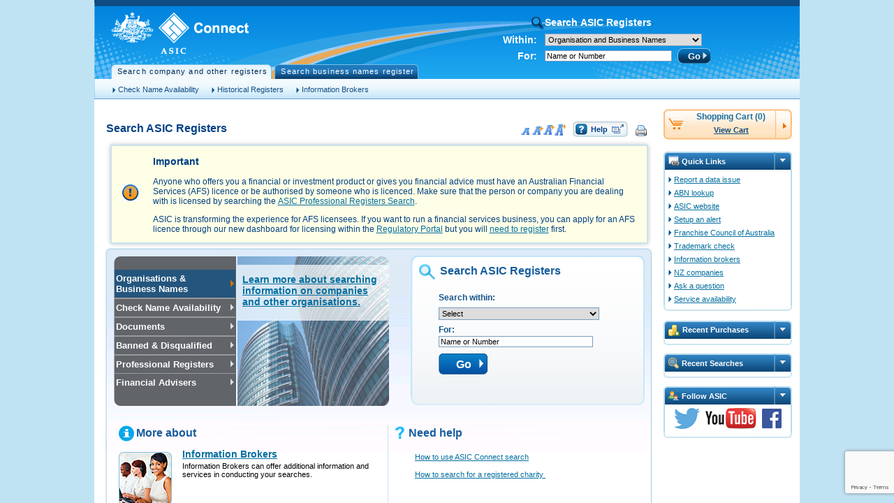

--- FILE ---
content_type: text/html; charset=utf-8
request_url: https://connectonline.asic.gov.au/OPH/OthersHelp/SearchRegisterPanel/index.htm
body_size: 1567
content:
<!DOCTYPE HTML PUBLIC "-//W3C//DTD HTML 4.01 Transitional//EN" "http://www.w3.org/TR/html4/loose.dtd">
<html>
<head><meta http-equiv="Content-Type" content="text/html; charset=utf-8"><script type="text/javascript">
   var _U = "undefined";
   var g_HttpRelativeWebRoot = "/cs/";
   var SSContributor = false;
   var SSForceContributor = false;
   var SSHideContributorUI = false;
   var ssUrlPrefix = "/OPH/";
   var ssUrlType = "2";
   
   var g_navNode_Path = new Array();
       g_navNode_Path[0] = '50';
       g_navNode_Path[1] = 'OthersHelp';
       g_navNode_Path[2] = 'SRPanel';
   var g_ssSourceNodeId = "SRPanel";
   var g_ssSourceSiteId = "OPH";
</script>
<script id="SSNavigationFunctionsScript" type="text/javascript" src="/cs/websites/OPH/sitenavigationfunctions.js"></script>
<script id="SSNavigationScript" type="text/javascript" src="/cs/websites/OPH/sitenavigation.js"></script>

<script type="text/javascript">
	var g_strLanguageId = "en-GB";
</script>
	<script type="text/javascript" src="/cs/resources/wcm/sitestudio/wcm.toggle.js"></script>
	<script type="text/javascript" src="/cs/resources/sitestudio/ssajax/ssajax.js"></script>

  
  <title>ASIC Connect Search Register Panel</title>
  <script id="ssInfo" type="text/xml" warning="DO NOT MODIFY!">
    <ssinfo >
  </ssinfo>
  </script>
  <link media="all" href="/cs/groups/exportallayout/documents/systemfiles/dgvy/bmfs/~edisp/oph_css_external_lp.css" type="text/css" rel="stylesheet" />
  <meta content="MSHTML 6.00.6000.17092" name="GENERATOR" />
</head>

<body>

	<div id="contentLeft">
    <!-- Assign the content 'OPH_DATA_SRPANEL' to the Primary Page then Secondary Page also Set Replaceable -->
	<div class="MoreAboutPanel"><h3 class="MoreAbout">More about</h3><div class="PanelContent"><img alt="" style="float: left; margin-top: 5px" src="/cs/groups/exportallayout/documents/systemfiles/bi1i/cm9r/~edisp/information-brokers.jpg" /> <div style="margin-bottom: 15px; float: left; margin-left: 15px"><h4><a target="_blank" href="https://connectonline.asic.gov.au/RegistrySearch/faces/landing/InformationBrokers.jspx">Information Brokers</a></h4><ul style="height: 60px; width: 280px !important; border-bottom: #c9e2e9 1px solid"><li class="doitnowlink">Information Brokers can offer additional information and services in conducting your searches.</li></ul></div><img alt="" style="float: left; margin-top: 0px" src="/cs/groups/exportallayout/documents/systemfiles/zw50/lwny/~edisp/payment-credt.jpg" /> <div style="margin-bottom: 15px; float: left; margin-left: 15px"><h4><a target="_blank" href="/HLP/SearchRegisters/sch-payments/sch-makingpayments/index.htm">Payments by credit card</a></h4><ul style="height: 60px; width: 280px !important; border-bottom: #c9e2e9 1px solid"><li class="doitnowlink">Purchase paid searches with ASIC online now using your credit card.</li></ul></div><img alt="" style="float: left; margin-top: 0px" src="/cs/groups/exportallayout/documents/systemfiles/cmno/lw90/~edisp/search-other.jpg" /> <div style="margin-bottom: 15px; float: left; margin-left: 15px"><h4><a target="_blank" href="/HLP/SearchRegisters/sch-using-this-service/sch-whatyoucansearch/other-information/index.htm">Search other registers</a></h4><ul style="height: 60px; width: 280px !important"><li class="doitnowlink">Search for gazettes, product disclosure statements, enforceable undertakings and other ASIC registers.</li></ul></div></div><!-- End of PanelContent --></div><!-- End of More About --><div class="NeedHelpPanel"><h3 class="needHelp">Need help</h3><div class="HelpLinkContent"><img alt="" style="float: left; margin-top: 0px" src="/cs/groups/exportallayout/documents/systemfiles/lxrv/cc1o/~edisp/serach-top-help.jpg" /> <ul><li><a class="helpLink" target="_blank" href="/HLP/SearchRegisters/sch-using-this-service/index.htm">How to use ASIC Connect search</a></li><li><a class="helpLink" target="_blank" href="http://www.asic.gov.au/for-business/running-a-company/company-officeholder-duties/charities-registered-with-the-acnc/search-the-acnc-register/">How to search for a registered charity&nbsp;</a></li><li>&nbsp;</li></ul></div><div class="HelpLinkContent"><img alt="" style="float: left; margin-top: 0px" src="/cs/groups/exportallayout/documents/systemfiles/bm4t/c2vh/~edisp/asic-conn-search.jpg" /> <ul><li><a class="helpLink" target="_blank" href="http://www.asic.gov.au/online-services/search-asics-registers/search-fees/">Search fees</a></li><li><a class="helpLink" target="_blank" href="/HLP/SearchRegisters/sch-using-this-service/HowtosearchASICRegister/step-two/index.htm">Viewing your search results</a></li><li>&nbsp;</li></ul></div><div class="HelpLinkContent"><img alt="" style="float: left; margin-top: 0px" src="/cs/groups/exportallayout/documents/systemfiles/dhrv/bs1o/~edisp/search-bottom-help.jpg" /> <ul><li><a class="helpLink" target="_blank" href="/HLP/SearchRegisters/Troubleshooting/index.htm">Troubleshooting</a></li><li><a class="helpLink" target="_blank" href="/HLP/SearchRegisters/sch-references/frequently-asked-questions/index.htm">Frequently asked questions</a></li></ul></div><!-- End HelpLinkContent --></div><!-- NeedHelpPanel -->
 	    
 </div> <!-- End Content Left -->
	
<script>(function(){function c(){var b=a.contentDocument||a.contentWindow.document;if(b){var d=b.createElement('script');d.innerHTML="window.__CF$cv$params={r:'9c0c4780ccf5eff4',t:'MTc2ODg4ODA2OS4wMDAwMDA='};var a=document.createElement('script');a.nonce='';a.src='/cdn-cgi/challenge-platform/scripts/jsd/main.js';document.getElementsByTagName('head')[0].appendChild(a);";b.getElementsByTagName('head')[0].appendChild(d)}}if(document.body){var a=document.createElement('iframe');a.height=1;a.width=1;a.style.position='absolute';a.style.top=0;a.style.left=0;a.style.border='none';a.style.visibility='hidden';document.body.appendChild(a);if('loading'!==document.readyState)c();else if(window.addEventListener)document.addEventListener('DOMContentLoaded',c);else{var e=document.onreadystatechange||function(){};document.onreadystatechange=function(b){e(b);'loading'!==document.readyState&&(document.onreadystatechange=e,c())}}}})();</script></body>

</html>


--- FILE ---
content_type: text/html; charset=utf-8
request_url: https://www.google.com/recaptcha/api2/anchor?ar=1&k=6LdfxBoUAAAAAO7ItWGgMWT32_h5T_TtD4F1MflL&co=aHR0cHM6Ly9jb25uZWN0b25saW5lLmFzaWMuZ292LmF1OjQ0Mw..&hl=en-GB&v=PoyoqOPhxBO7pBk68S4YbpHZ&size=invisible&anchor-ms=20000&execute-ms=30000&cb=ngbukugov4rg
body_size: 49572
content:
<!DOCTYPE HTML><html dir="ltr" lang="en-GB"><head><meta http-equiv="Content-Type" content="text/html; charset=UTF-8">
<meta http-equiv="X-UA-Compatible" content="IE=edge">
<title>reCAPTCHA</title>
<style type="text/css">
/* cyrillic-ext */
@font-face {
  font-family: 'Roboto';
  font-style: normal;
  font-weight: 400;
  font-stretch: 100%;
  src: url(//fonts.gstatic.com/s/roboto/v48/KFO7CnqEu92Fr1ME7kSn66aGLdTylUAMa3GUBHMdazTgWw.woff2) format('woff2');
  unicode-range: U+0460-052F, U+1C80-1C8A, U+20B4, U+2DE0-2DFF, U+A640-A69F, U+FE2E-FE2F;
}
/* cyrillic */
@font-face {
  font-family: 'Roboto';
  font-style: normal;
  font-weight: 400;
  font-stretch: 100%;
  src: url(//fonts.gstatic.com/s/roboto/v48/KFO7CnqEu92Fr1ME7kSn66aGLdTylUAMa3iUBHMdazTgWw.woff2) format('woff2');
  unicode-range: U+0301, U+0400-045F, U+0490-0491, U+04B0-04B1, U+2116;
}
/* greek-ext */
@font-face {
  font-family: 'Roboto';
  font-style: normal;
  font-weight: 400;
  font-stretch: 100%;
  src: url(//fonts.gstatic.com/s/roboto/v48/KFO7CnqEu92Fr1ME7kSn66aGLdTylUAMa3CUBHMdazTgWw.woff2) format('woff2');
  unicode-range: U+1F00-1FFF;
}
/* greek */
@font-face {
  font-family: 'Roboto';
  font-style: normal;
  font-weight: 400;
  font-stretch: 100%;
  src: url(//fonts.gstatic.com/s/roboto/v48/KFO7CnqEu92Fr1ME7kSn66aGLdTylUAMa3-UBHMdazTgWw.woff2) format('woff2');
  unicode-range: U+0370-0377, U+037A-037F, U+0384-038A, U+038C, U+038E-03A1, U+03A3-03FF;
}
/* math */
@font-face {
  font-family: 'Roboto';
  font-style: normal;
  font-weight: 400;
  font-stretch: 100%;
  src: url(//fonts.gstatic.com/s/roboto/v48/KFO7CnqEu92Fr1ME7kSn66aGLdTylUAMawCUBHMdazTgWw.woff2) format('woff2');
  unicode-range: U+0302-0303, U+0305, U+0307-0308, U+0310, U+0312, U+0315, U+031A, U+0326-0327, U+032C, U+032F-0330, U+0332-0333, U+0338, U+033A, U+0346, U+034D, U+0391-03A1, U+03A3-03A9, U+03B1-03C9, U+03D1, U+03D5-03D6, U+03F0-03F1, U+03F4-03F5, U+2016-2017, U+2034-2038, U+203C, U+2040, U+2043, U+2047, U+2050, U+2057, U+205F, U+2070-2071, U+2074-208E, U+2090-209C, U+20D0-20DC, U+20E1, U+20E5-20EF, U+2100-2112, U+2114-2115, U+2117-2121, U+2123-214F, U+2190, U+2192, U+2194-21AE, U+21B0-21E5, U+21F1-21F2, U+21F4-2211, U+2213-2214, U+2216-22FF, U+2308-230B, U+2310, U+2319, U+231C-2321, U+2336-237A, U+237C, U+2395, U+239B-23B7, U+23D0, U+23DC-23E1, U+2474-2475, U+25AF, U+25B3, U+25B7, U+25BD, U+25C1, U+25CA, U+25CC, U+25FB, U+266D-266F, U+27C0-27FF, U+2900-2AFF, U+2B0E-2B11, U+2B30-2B4C, U+2BFE, U+3030, U+FF5B, U+FF5D, U+1D400-1D7FF, U+1EE00-1EEFF;
}
/* symbols */
@font-face {
  font-family: 'Roboto';
  font-style: normal;
  font-weight: 400;
  font-stretch: 100%;
  src: url(//fonts.gstatic.com/s/roboto/v48/KFO7CnqEu92Fr1ME7kSn66aGLdTylUAMaxKUBHMdazTgWw.woff2) format('woff2');
  unicode-range: U+0001-000C, U+000E-001F, U+007F-009F, U+20DD-20E0, U+20E2-20E4, U+2150-218F, U+2190, U+2192, U+2194-2199, U+21AF, U+21E6-21F0, U+21F3, U+2218-2219, U+2299, U+22C4-22C6, U+2300-243F, U+2440-244A, U+2460-24FF, U+25A0-27BF, U+2800-28FF, U+2921-2922, U+2981, U+29BF, U+29EB, U+2B00-2BFF, U+4DC0-4DFF, U+FFF9-FFFB, U+10140-1018E, U+10190-1019C, U+101A0, U+101D0-101FD, U+102E0-102FB, U+10E60-10E7E, U+1D2C0-1D2D3, U+1D2E0-1D37F, U+1F000-1F0FF, U+1F100-1F1AD, U+1F1E6-1F1FF, U+1F30D-1F30F, U+1F315, U+1F31C, U+1F31E, U+1F320-1F32C, U+1F336, U+1F378, U+1F37D, U+1F382, U+1F393-1F39F, U+1F3A7-1F3A8, U+1F3AC-1F3AF, U+1F3C2, U+1F3C4-1F3C6, U+1F3CA-1F3CE, U+1F3D4-1F3E0, U+1F3ED, U+1F3F1-1F3F3, U+1F3F5-1F3F7, U+1F408, U+1F415, U+1F41F, U+1F426, U+1F43F, U+1F441-1F442, U+1F444, U+1F446-1F449, U+1F44C-1F44E, U+1F453, U+1F46A, U+1F47D, U+1F4A3, U+1F4B0, U+1F4B3, U+1F4B9, U+1F4BB, U+1F4BF, U+1F4C8-1F4CB, U+1F4D6, U+1F4DA, U+1F4DF, U+1F4E3-1F4E6, U+1F4EA-1F4ED, U+1F4F7, U+1F4F9-1F4FB, U+1F4FD-1F4FE, U+1F503, U+1F507-1F50B, U+1F50D, U+1F512-1F513, U+1F53E-1F54A, U+1F54F-1F5FA, U+1F610, U+1F650-1F67F, U+1F687, U+1F68D, U+1F691, U+1F694, U+1F698, U+1F6AD, U+1F6B2, U+1F6B9-1F6BA, U+1F6BC, U+1F6C6-1F6CF, U+1F6D3-1F6D7, U+1F6E0-1F6EA, U+1F6F0-1F6F3, U+1F6F7-1F6FC, U+1F700-1F7FF, U+1F800-1F80B, U+1F810-1F847, U+1F850-1F859, U+1F860-1F887, U+1F890-1F8AD, U+1F8B0-1F8BB, U+1F8C0-1F8C1, U+1F900-1F90B, U+1F93B, U+1F946, U+1F984, U+1F996, U+1F9E9, U+1FA00-1FA6F, U+1FA70-1FA7C, U+1FA80-1FA89, U+1FA8F-1FAC6, U+1FACE-1FADC, U+1FADF-1FAE9, U+1FAF0-1FAF8, U+1FB00-1FBFF;
}
/* vietnamese */
@font-face {
  font-family: 'Roboto';
  font-style: normal;
  font-weight: 400;
  font-stretch: 100%;
  src: url(//fonts.gstatic.com/s/roboto/v48/KFO7CnqEu92Fr1ME7kSn66aGLdTylUAMa3OUBHMdazTgWw.woff2) format('woff2');
  unicode-range: U+0102-0103, U+0110-0111, U+0128-0129, U+0168-0169, U+01A0-01A1, U+01AF-01B0, U+0300-0301, U+0303-0304, U+0308-0309, U+0323, U+0329, U+1EA0-1EF9, U+20AB;
}
/* latin-ext */
@font-face {
  font-family: 'Roboto';
  font-style: normal;
  font-weight: 400;
  font-stretch: 100%;
  src: url(//fonts.gstatic.com/s/roboto/v48/KFO7CnqEu92Fr1ME7kSn66aGLdTylUAMa3KUBHMdazTgWw.woff2) format('woff2');
  unicode-range: U+0100-02BA, U+02BD-02C5, U+02C7-02CC, U+02CE-02D7, U+02DD-02FF, U+0304, U+0308, U+0329, U+1D00-1DBF, U+1E00-1E9F, U+1EF2-1EFF, U+2020, U+20A0-20AB, U+20AD-20C0, U+2113, U+2C60-2C7F, U+A720-A7FF;
}
/* latin */
@font-face {
  font-family: 'Roboto';
  font-style: normal;
  font-weight: 400;
  font-stretch: 100%;
  src: url(//fonts.gstatic.com/s/roboto/v48/KFO7CnqEu92Fr1ME7kSn66aGLdTylUAMa3yUBHMdazQ.woff2) format('woff2');
  unicode-range: U+0000-00FF, U+0131, U+0152-0153, U+02BB-02BC, U+02C6, U+02DA, U+02DC, U+0304, U+0308, U+0329, U+2000-206F, U+20AC, U+2122, U+2191, U+2193, U+2212, U+2215, U+FEFF, U+FFFD;
}
/* cyrillic-ext */
@font-face {
  font-family: 'Roboto';
  font-style: normal;
  font-weight: 500;
  font-stretch: 100%;
  src: url(//fonts.gstatic.com/s/roboto/v48/KFO7CnqEu92Fr1ME7kSn66aGLdTylUAMa3GUBHMdazTgWw.woff2) format('woff2');
  unicode-range: U+0460-052F, U+1C80-1C8A, U+20B4, U+2DE0-2DFF, U+A640-A69F, U+FE2E-FE2F;
}
/* cyrillic */
@font-face {
  font-family: 'Roboto';
  font-style: normal;
  font-weight: 500;
  font-stretch: 100%;
  src: url(//fonts.gstatic.com/s/roboto/v48/KFO7CnqEu92Fr1ME7kSn66aGLdTylUAMa3iUBHMdazTgWw.woff2) format('woff2');
  unicode-range: U+0301, U+0400-045F, U+0490-0491, U+04B0-04B1, U+2116;
}
/* greek-ext */
@font-face {
  font-family: 'Roboto';
  font-style: normal;
  font-weight: 500;
  font-stretch: 100%;
  src: url(//fonts.gstatic.com/s/roboto/v48/KFO7CnqEu92Fr1ME7kSn66aGLdTylUAMa3CUBHMdazTgWw.woff2) format('woff2');
  unicode-range: U+1F00-1FFF;
}
/* greek */
@font-face {
  font-family: 'Roboto';
  font-style: normal;
  font-weight: 500;
  font-stretch: 100%;
  src: url(//fonts.gstatic.com/s/roboto/v48/KFO7CnqEu92Fr1ME7kSn66aGLdTylUAMa3-UBHMdazTgWw.woff2) format('woff2');
  unicode-range: U+0370-0377, U+037A-037F, U+0384-038A, U+038C, U+038E-03A1, U+03A3-03FF;
}
/* math */
@font-face {
  font-family: 'Roboto';
  font-style: normal;
  font-weight: 500;
  font-stretch: 100%;
  src: url(//fonts.gstatic.com/s/roboto/v48/KFO7CnqEu92Fr1ME7kSn66aGLdTylUAMawCUBHMdazTgWw.woff2) format('woff2');
  unicode-range: U+0302-0303, U+0305, U+0307-0308, U+0310, U+0312, U+0315, U+031A, U+0326-0327, U+032C, U+032F-0330, U+0332-0333, U+0338, U+033A, U+0346, U+034D, U+0391-03A1, U+03A3-03A9, U+03B1-03C9, U+03D1, U+03D5-03D6, U+03F0-03F1, U+03F4-03F5, U+2016-2017, U+2034-2038, U+203C, U+2040, U+2043, U+2047, U+2050, U+2057, U+205F, U+2070-2071, U+2074-208E, U+2090-209C, U+20D0-20DC, U+20E1, U+20E5-20EF, U+2100-2112, U+2114-2115, U+2117-2121, U+2123-214F, U+2190, U+2192, U+2194-21AE, U+21B0-21E5, U+21F1-21F2, U+21F4-2211, U+2213-2214, U+2216-22FF, U+2308-230B, U+2310, U+2319, U+231C-2321, U+2336-237A, U+237C, U+2395, U+239B-23B7, U+23D0, U+23DC-23E1, U+2474-2475, U+25AF, U+25B3, U+25B7, U+25BD, U+25C1, U+25CA, U+25CC, U+25FB, U+266D-266F, U+27C0-27FF, U+2900-2AFF, U+2B0E-2B11, U+2B30-2B4C, U+2BFE, U+3030, U+FF5B, U+FF5D, U+1D400-1D7FF, U+1EE00-1EEFF;
}
/* symbols */
@font-face {
  font-family: 'Roboto';
  font-style: normal;
  font-weight: 500;
  font-stretch: 100%;
  src: url(//fonts.gstatic.com/s/roboto/v48/KFO7CnqEu92Fr1ME7kSn66aGLdTylUAMaxKUBHMdazTgWw.woff2) format('woff2');
  unicode-range: U+0001-000C, U+000E-001F, U+007F-009F, U+20DD-20E0, U+20E2-20E4, U+2150-218F, U+2190, U+2192, U+2194-2199, U+21AF, U+21E6-21F0, U+21F3, U+2218-2219, U+2299, U+22C4-22C6, U+2300-243F, U+2440-244A, U+2460-24FF, U+25A0-27BF, U+2800-28FF, U+2921-2922, U+2981, U+29BF, U+29EB, U+2B00-2BFF, U+4DC0-4DFF, U+FFF9-FFFB, U+10140-1018E, U+10190-1019C, U+101A0, U+101D0-101FD, U+102E0-102FB, U+10E60-10E7E, U+1D2C0-1D2D3, U+1D2E0-1D37F, U+1F000-1F0FF, U+1F100-1F1AD, U+1F1E6-1F1FF, U+1F30D-1F30F, U+1F315, U+1F31C, U+1F31E, U+1F320-1F32C, U+1F336, U+1F378, U+1F37D, U+1F382, U+1F393-1F39F, U+1F3A7-1F3A8, U+1F3AC-1F3AF, U+1F3C2, U+1F3C4-1F3C6, U+1F3CA-1F3CE, U+1F3D4-1F3E0, U+1F3ED, U+1F3F1-1F3F3, U+1F3F5-1F3F7, U+1F408, U+1F415, U+1F41F, U+1F426, U+1F43F, U+1F441-1F442, U+1F444, U+1F446-1F449, U+1F44C-1F44E, U+1F453, U+1F46A, U+1F47D, U+1F4A3, U+1F4B0, U+1F4B3, U+1F4B9, U+1F4BB, U+1F4BF, U+1F4C8-1F4CB, U+1F4D6, U+1F4DA, U+1F4DF, U+1F4E3-1F4E6, U+1F4EA-1F4ED, U+1F4F7, U+1F4F9-1F4FB, U+1F4FD-1F4FE, U+1F503, U+1F507-1F50B, U+1F50D, U+1F512-1F513, U+1F53E-1F54A, U+1F54F-1F5FA, U+1F610, U+1F650-1F67F, U+1F687, U+1F68D, U+1F691, U+1F694, U+1F698, U+1F6AD, U+1F6B2, U+1F6B9-1F6BA, U+1F6BC, U+1F6C6-1F6CF, U+1F6D3-1F6D7, U+1F6E0-1F6EA, U+1F6F0-1F6F3, U+1F6F7-1F6FC, U+1F700-1F7FF, U+1F800-1F80B, U+1F810-1F847, U+1F850-1F859, U+1F860-1F887, U+1F890-1F8AD, U+1F8B0-1F8BB, U+1F8C0-1F8C1, U+1F900-1F90B, U+1F93B, U+1F946, U+1F984, U+1F996, U+1F9E9, U+1FA00-1FA6F, U+1FA70-1FA7C, U+1FA80-1FA89, U+1FA8F-1FAC6, U+1FACE-1FADC, U+1FADF-1FAE9, U+1FAF0-1FAF8, U+1FB00-1FBFF;
}
/* vietnamese */
@font-face {
  font-family: 'Roboto';
  font-style: normal;
  font-weight: 500;
  font-stretch: 100%;
  src: url(//fonts.gstatic.com/s/roboto/v48/KFO7CnqEu92Fr1ME7kSn66aGLdTylUAMa3OUBHMdazTgWw.woff2) format('woff2');
  unicode-range: U+0102-0103, U+0110-0111, U+0128-0129, U+0168-0169, U+01A0-01A1, U+01AF-01B0, U+0300-0301, U+0303-0304, U+0308-0309, U+0323, U+0329, U+1EA0-1EF9, U+20AB;
}
/* latin-ext */
@font-face {
  font-family: 'Roboto';
  font-style: normal;
  font-weight: 500;
  font-stretch: 100%;
  src: url(//fonts.gstatic.com/s/roboto/v48/KFO7CnqEu92Fr1ME7kSn66aGLdTylUAMa3KUBHMdazTgWw.woff2) format('woff2');
  unicode-range: U+0100-02BA, U+02BD-02C5, U+02C7-02CC, U+02CE-02D7, U+02DD-02FF, U+0304, U+0308, U+0329, U+1D00-1DBF, U+1E00-1E9F, U+1EF2-1EFF, U+2020, U+20A0-20AB, U+20AD-20C0, U+2113, U+2C60-2C7F, U+A720-A7FF;
}
/* latin */
@font-face {
  font-family: 'Roboto';
  font-style: normal;
  font-weight: 500;
  font-stretch: 100%;
  src: url(//fonts.gstatic.com/s/roboto/v48/KFO7CnqEu92Fr1ME7kSn66aGLdTylUAMa3yUBHMdazQ.woff2) format('woff2');
  unicode-range: U+0000-00FF, U+0131, U+0152-0153, U+02BB-02BC, U+02C6, U+02DA, U+02DC, U+0304, U+0308, U+0329, U+2000-206F, U+20AC, U+2122, U+2191, U+2193, U+2212, U+2215, U+FEFF, U+FFFD;
}
/* cyrillic-ext */
@font-face {
  font-family: 'Roboto';
  font-style: normal;
  font-weight: 900;
  font-stretch: 100%;
  src: url(//fonts.gstatic.com/s/roboto/v48/KFO7CnqEu92Fr1ME7kSn66aGLdTylUAMa3GUBHMdazTgWw.woff2) format('woff2');
  unicode-range: U+0460-052F, U+1C80-1C8A, U+20B4, U+2DE0-2DFF, U+A640-A69F, U+FE2E-FE2F;
}
/* cyrillic */
@font-face {
  font-family: 'Roboto';
  font-style: normal;
  font-weight: 900;
  font-stretch: 100%;
  src: url(//fonts.gstatic.com/s/roboto/v48/KFO7CnqEu92Fr1ME7kSn66aGLdTylUAMa3iUBHMdazTgWw.woff2) format('woff2');
  unicode-range: U+0301, U+0400-045F, U+0490-0491, U+04B0-04B1, U+2116;
}
/* greek-ext */
@font-face {
  font-family: 'Roboto';
  font-style: normal;
  font-weight: 900;
  font-stretch: 100%;
  src: url(//fonts.gstatic.com/s/roboto/v48/KFO7CnqEu92Fr1ME7kSn66aGLdTylUAMa3CUBHMdazTgWw.woff2) format('woff2');
  unicode-range: U+1F00-1FFF;
}
/* greek */
@font-face {
  font-family: 'Roboto';
  font-style: normal;
  font-weight: 900;
  font-stretch: 100%;
  src: url(//fonts.gstatic.com/s/roboto/v48/KFO7CnqEu92Fr1ME7kSn66aGLdTylUAMa3-UBHMdazTgWw.woff2) format('woff2');
  unicode-range: U+0370-0377, U+037A-037F, U+0384-038A, U+038C, U+038E-03A1, U+03A3-03FF;
}
/* math */
@font-face {
  font-family: 'Roboto';
  font-style: normal;
  font-weight: 900;
  font-stretch: 100%;
  src: url(//fonts.gstatic.com/s/roboto/v48/KFO7CnqEu92Fr1ME7kSn66aGLdTylUAMawCUBHMdazTgWw.woff2) format('woff2');
  unicode-range: U+0302-0303, U+0305, U+0307-0308, U+0310, U+0312, U+0315, U+031A, U+0326-0327, U+032C, U+032F-0330, U+0332-0333, U+0338, U+033A, U+0346, U+034D, U+0391-03A1, U+03A3-03A9, U+03B1-03C9, U+03D1, U+03D5-03D6, U+03F0-03F1, U+03F4-03F5, U+2016-2017, U+2034-2038, U+203C, U+2040, U+2043, U+2047, U+2050, U+2057, U+205F, U+2070-2071, U+2074-208E, U+2090-209C, U+20D0-20DC, U+20E1, U+20E5-20EF, U+2100-2112, U+2114-2115, U+2117-2121, U+2123-214F, U+2190, U+2192, U+2194-21AE, U+21B0-21E5, U+21F1-21F2, U+21F4-2211, U+2213-2214, U+2216-22FF, U+2308-230B, U+2310, U+2319, U+231C-2321, U+2336-237A, U+237C, U+2395, U+239B-23B7, U+23D0, U+23DC-23E1, U+2474-2475, U+25AF, U+25B3, U+25B7, U+25BD, U+25C1, U+25CA, U+25CC, U+25FB, U+266D-266F, U+27C0-27FF, U+2900-2AFF, U+2B0E-2B11, U+2B30-2B4C, U+2BFE, U+3030, U+FF5B, U+FF5D, U+1D400-1D7FF, U+1EE00-1EEFF;
}
/* symbols */
@font-face {
  font-family: 'Roboto';
  font-style: normal;
  font-weight: 900;
  font-stretch: 100%;
  src: url(//fonts.gstatic.com/s/roboto/v48/KFO7CnqEu92Fr1ME7kSn66aGLdTylUAMaxKUBHMdazTgWw.woff2) format('woff2');
  unicode-range: U+0001-000C, U+000E-001F, U+007F-009F, U+20DD-20E0, U+20E2-20E4, U+2150-218F, U+2190, U+2192, U+2194-2199, U+21AF, U+21E6-21F0, U+21F3, U+2218-2219, U+2299, U+22C4-22C6, U+2300-243F, U+2440-244A, U+2460-24FF, U+25A0-27BF, U+2800-28FF, U+2921-2922, U+2981, U+29BF, U+29EB, U+2B00-2BFF, U+4DC0-4DFF, U+FFF9-FFFB, U+10140-1018E, U+10190-1019C, U+101A0, U+101D0-101FD, U+102E0-102FB, U+10E60-10E7E, U+1D2C0-1D2D3, U+1D2E0-1D37F, U+1F000-1F0FF, U+1F100-1F1AD, U+1F1E6-1F1FF, U+1F30D-1F30F, U+1F315, U+1F31C, U+1F31E, U+1F320-1F32C, U+1F336, U+1F378, U+1F37D, U+1F382, U+1F393-1F39F, U+1F3A7-1F3A8, U+1F3AC-1F3AF, U+1F3C2, U+1F3C4-1F3C6, U+1F3CA-1F3CE, U+1F3D4-1F3E0, U+1F3ED, U+1F3F1-1F3F3, U+1F3F5-1F3F7, U+1F408, U+1F415, U+1F41F, U+1F426, U+1F43F, U+1F441-1F442, U+1F444, U+1F446-1F449, U+1F44C-1F44E, U+1F453, U+1F46A, U+1F47D, U+1F4A3, U+1F4B0, U+1F4B3, U+1F4B9, U+1F4BB, U+1F4BF, U+1F4C8-1F4CB, U+1F4D6, U+1F4DA, U+1F4DF, U+1F4E3-1F4E6, U+1F4EA-1F4ED, U+1F4F7, U+1F4F9-1F4FB, U+1F4FD-1F4FE, U+1F503, U+1F507-1F50B, U+1F50D, U+1F512-1F513, U+1F53E-1F54A, U+1F54F-1F5FA, U+1F610, U+1F650-1F67F, U+1F687, U+1F68D, U+1F691, U+1F694, U+1F698, U+1F6AD, U+1F6B2, U+1F6B9-1F6BA, U+1F6BC, U+1F6C6-1F6CF, U+1F6D3-1F6D7, U+1F6E0-1F6EA, U+1F6F0-1F6F3, U+1F6F7-1F6FC, U+1F700-1F7FF, U+1F800-1F80B, U+1F810-1F847, U+1F850-1F859, U+1F860-1F887, U+1F890-1F8AD, U+1F8B0-1F8BB, U+1F8C0-1F8C1, U+1F900-1F90B, U+1F93B, U+1F946, U+1F984, U+1F996, U+1F9E9, U+1FA00-1FA6F, U+1FA70-1FA7C, U+1FA80-1FA89, U+1FA8F-1FAC6, U+1FACE-1FADC, U+1FADF-1FAE9, U+1FAF0-1FAF8, U+1FB00-1FBFF;
}
/* vietnamese */
@font-face {
  font-family: 'Roboto';
  font-style: normal;
  font-weight: 900;
  font-stretch: 100%;
  src: url(//fonts.gstatic.com/s/roboto/v48/KFO7CnqEu92Fr1ME7kSn66aGLdTylUAMa3OUBHMdazTgWw.woff2) format('woff2');
  unicode-range: U+0102-0103, U+0110-0111, U+0128-0129, U+0168-0169, U+01A0-01A1, U+01AF-01B0, U+0300-0301, U+0303-0304, U+0308-0309, U+0323, U+0329, U+1EA0-1EF9, U+20AB;
}
/* latin-ext */
@font-face {
  font-family: 'Roboto';
  font-style: normal;
  font-weight: 900;
  font-stretch: 100%;
  src: url(//fonts.gstatic.com/s/roboto/v48/KFO7CnqEu92Fr1ME7kSn66aGLdTylUAMa3KUBHMdazTgWw.woff2) format('woff2');
  unicode-range: U+0100-02BA, U+02BD-02C5, U+02C7-02CC, U+02CE-02D7, U+02DD-02FF, U+0304, U+0308, U+0329, U+1D00-1DBF, U+1E00-1E9F, U+1EF2-1EFF, U+2020, U+20A0-20AB, U+20AD-20C0, U+2113, U+2C60-2C7F, U+A720-A7FF;
}
/* latin */
@font-face {
  font-family: 'Roboto';
  font-style: normal;
  font-weight: 900;
  font-stretch: 100%;
  src: url(//fonts.gstatic.com/s/roboto/v48/KFO7CnqEu92Fr1ME7kSn66aGLdTylUAMa3yUBHMdazQ.woff2) format('woff2');
  unicode-range: U+0000-00FF, U+0131, U+0152-0153, U+02BB-02BC, U+02C6, U+02DA, U+02DC, U+0304, U+0308, U+0329, U+2000-206F, U+20AC, U+2122, U+2191, U+2193, U+2212, U+2215, U+FEFF, U+FFFD;
}

</style>
<link rel="stylesheet" type="text/css" href="https://www.gstatic.com/recaptcha/releases/PoyoqOPhxBO7pBk68S4YbpHZ/styles__ltr.css">
<script nonce="ctbOO4EdftdyvnresMDXag" type="text/javascript">window['__recaptcha_api'] = 'https://www.google.com/recaptcha/api2/';</script>
<script type="text/javascript" src="https://www.gstatic.com/recaptcha/releases/PoyoqOPhxBO7pBk68S4YbpHZ/recaptcha__en_gb.js" nonce="ctbOO4EdftdyvnresMDXag">
      
    </script></head>
<body><div id="rc-anchor-alert" class="rc-anchor-alert"></div>
<input type="hidden" id="recaptcha-token" value="[base64]">
<script type="text/javascript" nonce="ctbOO4EdftdyvnresMDXag">
      recaptcha.anchor.Main.init("[\x22ainput\x22,[\x22bgdata\x22,\x22\x22,\[base64]/[base64]/[base64]/[base64]/cjw8ejpyPj4+eil9Y2F0Y2gobCl7dGhyb3cgbDt9fSxIPWZ1bmN0aW9uKHcsdCx6KXtpZih3PT0xOTR8fHc9PTIwOCl0LnZbd10/dC52W3ddLmNvbmNhdCh6KTp0LnZbd109b2Yoeix0KTtlbHNle2lmKHQuYkImJnchPTMxNylyZXR1cm47dz09NjZ8fHc9PTEyMnx8dz09NDcwfHx3PT00NHx8dz09NDE2fHx3PT0zOTd8fHc9PTQyMXx8dz09Njh8fHc9PTcwfHx3PT0xODQ/[base64]/[base64]/[base64]/bmV3IGRbVl0oSlswXSk6cD09Mj9uZXcgZFtWXShKWzBdLEpbMV0pOnA9PTM/bmV3IGRbVl0oSlswXSxKWzFdLEpbMl0pOnA9PTQ/[base64]/[base64]/[base64]/[base64]\x22,\[base64]\\u003d\x22,\x22w5vCqU7Cv8O4w6rCgFVGMDDCv8Kuw7hWecK6wolfwonDgyzDghouw64Fw7UEwr7DvCZHw7gQO8K+bR9KciXDhMOrVSnCusOxwoVXwpV9w5fCgcOgw7YNScOLw684eSnDkcKXw4Itwo0cW8OQwp97PcK/wpHCjWPDkmLCoMO7wpNQdnc0w6hHT8KkZ045woEeNsKtwpbCrGp1LcKOYcK0ZsKrHsOOLiDDq3DDlcKjcMKjEk9Zw6RjLhvDicK0wr4/aMKGPMKFw6jDoA3CmgHDqgp4IsKENMKDwoPDsnDCoQ51ey3DtAI1w51nw6lvw5PClHDDlMOyFSDDmMO3wpVYEMK6wpLDpGbCqsK6wqUFw6h0R8KuFsOcIcKzbcKNAMOxSVjCqkbCu8ORw7/DqSrCkScxw6EjK1LDp8KFw67DscONRlXDjjrDksK2w6jDvnF3VcK+wpNJw5DDrAjDtsKFwq0Ewq8/[base64]/Cs8KkwpjCgxgrwpt1w4NRwoLDmTsBw447KRwMwpYdCMOTw4bDhlMJw4USGsOHwq/[base64]/[base64]/w6M7HS/CpsOpw4fCgh7DlcKMNcOzw5HDqcOew4TDgMKZw6jDnQpBOEg/N8OHWR7DkgbCqHchcGcbc8Oyw5XDisKJbcKDw4AaXMKULsKVwogbwr45SsK3w6slwqzCh1wKcXMqwo/CsH3CosKOa3jChMKFwpcMwrzCtC/DjS4Pw44sG8K3w6E/wrcTBlTCvcKCw5kSwr7DlwnConR5XEDDo8K4HzIawrESwrFYRBLDuznDvMK/w5skw5LDr2YQw6o3wrF1Dk/Ct8Kywqgwwpk6wqF8w6piw6FKwp4cSS8ewo7CvlvDusKuw4XDln8WK8Kew4rDqcKBGW87DRnCicKFOQHDhcOXNMOYwqDCgTpnI8KZwoApUMOqw7wCScOSAcOGbU8vw7bDv8KnwpTDlkgFwqEGwo/[base64]/Dsl3CqsKqMG/[base64]/[base64]/NipxeToKcSvDr8KTLsOzP8KGw4DDnQPCph7DnsOvwqvDpytmw6DCj8OZw4ooYMKuMsOiwrvCkhnCgi7ChxUmZMKHbnTCozIoAsKWwrMywqlQPMKTPQIuw4/DhGZjO18/w6PDjMOEPCnCgMOCwqPDisOCw48VDll+wrfCrcK9w5h9cMKmw4jDksKyFMKLw7PDosK4wozClVMsbcKkwpgGwqEMHcKrwoHCvMKHMTDCucOOUyPCosK+Az7DmcOkwqrCqVXDqRXCs8KXwrJFw6XDg8OIAk/Dqh7CjVbDqcOxwprDsxnCtm0Jw7kHG8OiG8OWw6LDuzfDhD3DuTLDjChZPnc1wrIwwpvCkyEKYMKzcsO7w4cJICwIwphGfkLDiXLCpsOTw6nClsK2wpwKwo98w4dQacOkw7YlwqzCtsKtw54fwrHCkcOBRcOfX8K9BMOmGjc/w7Y7w5BmecO5wqc6UC/Dg8K7MsK6NhTDgcOMwonDkSzCncOyw6VXwrpjwpIQw7TClgcQEMKvUFdcDcOjw7p8REUDwp3CpgLDlA1Ow7/[base64]/CjcO/wppdXiZKGMKPw7B6wqbCqMOJQ8O7YcO0w5DCisKbMlYfwoDChMKMP8OGYsKqwqrDhcOHw4VrFlA/csO5ahVoHF0cw6vCvcOxamNRZEVOL8Ktwpp2w7lBw7Ntw7sfw5zDqmJvF8KWw5QPBcKiwrfCmRUkwpvDinfCqcOTWEXCqMOzcjcawrFVw5N8w4weWcKsZ8O+AUTCicOJNcKNQwoiX8ONwoJtw4JWOcOyWnYVwqTCkUoGV8KxaHfDr0vCpMKpwq/Ci3VhPsKbOcKBGQnDocOiKD/CjsOHekLCtMK5SEzDo8KEEyXCr1PDtQLCrSvDiirDtRknw6fDr8OpFMOiw7IhwpQ+woPCiMKwSl4MdXB8wrvDp8Odw548wo/DpHnCtBx2BBvCjsOAexbCo8OONRnDj8OGSQ7DuGnCqcKTV37CkR/DjcOgwo9KcMKLAHN2wqRowq/[base64]/DvcKuOMKGwp/Dr3MLw4tfw7oSwr/[base64]/CvcKUCVzDqWVnWMOUB8KoVBw7wqTDi8OCwo/[base64]/w6scw53ChMORwrjDuxXCl8KcwrzDoMKZwrU7TMK7BUnDtcK4fsKpY8OYw4vDsQ9DwqpawoAId8KUFBrClcK0w77CmFvDgMOQwpzCtMOtVAwBwpPCpcKJwpzDlWFHw4RVbsKuw44QOcKRwq5Rwqd/e1RYVXLDuxJ0blJiw7NAwoLDqcOywq7DmQ5vwqROwr0zJ1Eyw5PDlcO5RsOaBcKwccKNLl4AwoZWwojDg0XDvRrCqHUSDMK1woV9JcOtwqt+wqDDrEPDjGYbwpLDucKQw4/CqsOyNsOPwqrDpsKjwqtUS8KycxFaw4rCjMOWwpPCvnUxKhINMcK1L0/Ct8Ktf3vDisKNw6zDssKfw4nCrMOeacOBw7jDvsO8ZMKWQ8KCwqMiAlvCj31UZMKKw4vDpMKdCMOMe8Oqw4M/[base64]/DrwEYw51tGWdAw5TDnHZWwovDt8OcX8KfwovCqhHDiFoNw5/[base64]/Cm8O5wqPDt8OyUB7CoGTCr3Q6w5/DvsKGwoPClcOiwqlUQl7DocKFwrdsBMOXw6DDlVLDgcOlwpTCkHFxTcKJwrI8C8K/wo3CsGBXTFLDvHg1w7nDgcKOw6sBQgLCiwFiw6LConMEe1/DuGNidMOswqZHIsOYbHQpw5XCr8Kww5jDg8Oiw6DDrHLDlcOvwr3CnFDDscKhw63Ch8Kzw6RWDGbDlcKrw7/DlsOHD0w8D2zCjMKew7YGLMOyY8OewqtpQ8KNwoB7wqbCqsKkw4rDkcK6w4rCiF/[base64]/w404WztTVg1Gwq3Cj8OzW8KFw7LDicKsXcOsw795HcOyJnfCjl/DmkDChMKywrLCiAkawpR0CMKdKsKUTMK5BcO/[base64]/DssORag0Mw5hNwoV4CsOYwo5lLsKDwr/DjTbCoSRiBcKYw4PCjSdFw4PCmzhlw6BLw7YQw4UiMlrDjhXCmWHDtsOIYMKqIMKyw4fCk8KWwpszwq/DhcOjDcOxw6hdw5gWbQsKBDAMwp3CpcKoWB/Cu8Kke8KsL8KgC23Cn8ONwqTDrXIYKjnDksK6cMOLwqsEainDt2p/wprDnxjCqWDDhMO6RMOOQHLDpz/CnzHDuMOHw4TCicOpwp/DjAUnwpPDosK1BcObw4N1AcKhfsKfwr8YCsKDwq05ScOZw6PDjmogNUXDssO4QGhbw4NpwoHCnMKzEMOKwrAdwqjDjMO7AVxaK8K/G8K7wpzClUHDu8K6w4DCp8KsPMOUwqLCh8KVNm3DvsKfT8Ocw5QYMzNaA8ORw58lBcOKw5TCqg3DmsKTSijDk3LDusKhVcK9w7/Du8Krw4oHw7s0w6wvw682wpvDhApLw7DDmMKEQmtXw4AIwoN5w74Sw40BNsKnwrbCpxRnGcKVOMOkw4/[base64]/CmlQBw4QHwrvCqF/DpxhVF3dFFsOLw43DjMOzGMK8b8O1SMKOZyxBWR1oD8OswrprWBXDlsKhwrrCi0okw6jCtFBILMO/QC3Dl8OAwpbDlcOKbCxhO8KldXfClwwmw4PCmsKWKMOQw43CsAbCuw7Cv0zDkwHCrsKiw73DpsO/w40swqTDjxHDh8KlOxNww74lwoTDgsOswofCi8OdwqNewrXDiMO9AVLCtU/ChXNLTMOrWMO/QGpBMxTCiQU4w7gRwq/Dt1QEwoAww41UAxDDscOwwqDDmcOIVcOTMMOPSHPDhXzCvnXCjMKhK1LCncK1DR9fwoDCsUTChsKswoHDrA/CimYBwpZaGsOEV38HwqgUDjXChMKOw4Ftw6swYw/DsXNOwqkHwp/Dh0DDuMKRw7hdcR3DqTPCkcKsE8KRw711w6crKsOsw6fCnXzDvzTDl8O6XMOIcXLDvTkmJ8ORIixEw4jCr8OPWR7DsMKYw5trahfDhsKqw5XDrsO8w5pyHAjCkRHCo8KWPD0QCsOdGcOnwpDCpsKqPV4jwpsiw63ChsODV8KNXcK/[base64]/[base64]/[base64]/DpTYUOcOhw7LCjTjCqHjCgcK0JmHDnDDCusO/[base64]/[base64]/w6DDvMKewojDpcODWsOSXXDDt8KFw7w/w4xpMsO3ccOHb8K/w6RdJhMXScKAVsKzwqDCsHcVLi3Dn8OQGQlgRsOxXsObFAJcOcKBwr9ow6lMG3jCiG4fwqfDuihzbzBDw4nDtcKkwotXN1DDvMOYwq4/SVZNw44gw7BbLcK5UirCuMO3wovCigY5AMOTwpM9wqg/VsKSZcOyw6piKEwyMMKfwoTCnQTCgwI5wqJIw7bCgMKHw6xkeRTCpWdfwpECwo3DisO7ZlYvw67CgGkyXl07w5jDhsOfTcOnw6DDmMOAwr7DmcKYwqINwrtJOAF4TcOrwqXDvlcxw6rDgsKwScKYw6zDvsKIwr/DjMO3wrLDqcK2wq3CtjDDjSnCl8Kxwpl1VMOtwpsnEmfDkwQhNgnCvsOjA8KXVsOnw5rDiS1oU8KdDlTDsMKcXcOKwq9GwqVSwpF4IsKhwqNSe8OtTChvwpFow7rDmWDDsxwoAUDDjG7DoQllw5A9wp/[base64]/DlMK+wrHDscOzwrM2AlvDtA/DngIjO0Y4wqNoNcKuw4nCtcKHw5rClMOtw5rCq8KZFMKTw6INcsKbJzE6TkfDscKQw5x/wp4CwolyeMOAw5PCiC1nwqEnfURXwrZWwrpPAMOZfcOBw4fDl8Oiw7JXwoXCpcOPwqnDrMO3TCjCuC3Duw8gfGlvHHrCu8ORXsK7csKZF8OUMcOyR8OxKMO9w4nDvQAqeMKibGE2w4XCmQTCisO0wrDCuTTDiBU6wp0swo3CphgXwq/Co8Kfwp3CvXzCm17Cpj/DnG1Kw7XDjFYJaMKIZzvCksK0GcKEw7XCkzcYRMO+N0HCvzjCmBA/[base64]/DrsO3e0gEwq/Cu2bCkzfCn8KJQcOHwrYDwppCwq0Hw4DCiD/CrBxpbxgxbEPCsy7DowHCpDFFJcOvwpUsw77DsFvCgMOTwpXCvMK6RGTCr8KYwqEIwrDCjsK/wpMNaMKzdMKywr/[base64]/DlMKVbsKKK0Atwpkuw53Dk8OKw6HCpnY9fH9qGjZKw4J6w5Uaw7oxcMK8wqBcwr4Owr7ClsOOEsKAXwxhQzbDg8Oyw48OOMKMwqclRsKfwpV2KsOzIsOkd8OEIMK9wqvDgT3DhsKAWmZAQMOMw4AjwpfCv1IpfMKBwroIGybCgigJAgIIaTPDl8KUw47Co1HCosK/w6gxw4QmwqAEIcO/w6w/w6cjw6vCjXVEP8O2wrgew6F/wpPCghNvEkbCvcOabwEtw4LClsO6wo3CuUvDi8K7aUILHRA0wr4uw4HDvBHCoit6w6NHf0nCqsK3QcOTZMKKwp7Dq8KqwoDCn13Dt24Pw5nDn8K2wqJFRcKyNgzCi8O/VxrDnRpUw5NuwpB1N1LChipMw7TCq8Opwrk1w6Z5wpbCkRoyX8KUwrB/wo1OwrBjbgrCqRvDvwVewqHCtsK/[base64]/CsQ/CisOKwqfDunLDvUTCr8OQw7XDr8KTYcOZOcKjw55KJcKewqlaw6vCs8KSS8OXwqDDokp3wprDgzwhw6AsworCphYzwo7Dj8OJw55ZLsK6W8KuRHbCgR9Rc0YKHMOrV8Osw7NBA2fDiVbCuW/Dr8ODwpTDlRggwqjDiHXCnDvDpsKxDcOLdcKxwqrDmcOHScKmw6rCqMKrIcKywrBUwqYdK8K3E8OScsOEw48KWmHCs8ORw43DrE50IUPDicOXQsOawqFZMcK8wpzDjMKZwprCk8Kiwq7Cs1LCh8KqWMK+AcKHW8O/[base64]/[base64]/DjknDuSZNV8K2wo3DuDHCl19ML8KUw5lNEsKwDwTCvMKmwpxwLMO6BQ3CrMKlwobDgsOSwqzClg3CnWAuShAJwqbDtcOkEsOLbU0Ad8Oqw7N2w5fCvsOLw7LDgsKNwq/Ds8K6VHHCul4/wpdLw6fDmMKcQ0HCoSQSw7Apw5/Cj8O3w7XCgHsbw5XCjFENwqttBXDDnsKow4vCo8O/IgBTckRMwoDCgsOLIljDn0Rxw6DCmTMfwr/DpsKiYGbCnEDCn0PDkQjCqcKGecK4wpJZDcKIQcOVw7tLXMKmwo85LcK0w5AkcwjDtcOrYsOdw7Z+wqRtKcKMwrHCuMO4wqPCgsOZckIuY1BHwoo0d0zCt0Fzw5zCgUtzdzTCgcO5QgknPmTCrcOTw7EEw5/DlknDnG7DjD7CpsOsRl0iOHsbL1IiYcK/w6FnMRApXsOZM8OzIcOcwo8NZE4gfRRlwpjCocO0WVUYHQ3DisKyw4Iiw7TDoiR/w7wVdDgVaMO/wo8kN8OSOUkNwoDDk8KfwqAywpwdw6sNKMOxw5TCu8OLOsOWRjlWw6fCh8Ojw5bDmGnDoRjDh8KudcOPclEUw4/CmcK/wqMCLSJRwp7Dp2vCqsOWScKPwrhUWzDDnzrDs0hKwoBqIEhvwqBxw6/DocK9M03CtHLCj8OqSCDDkwrDjcOhwpN5wq/DlcOMEmXDjWloNALDgcOkwr3Dh8O6wrlYcMOKQcKLw4VEWDB2VcKNwpsuw7p8C0wYWzRTU8Oiw5ICeQQkbFrCnsOQPMOewoPDrUPDgMOuGyHCiQDDk3p/[base64]/Cu8Ogw6jDjcOXCRs0PcK9WmdDwqdyw6vDl8OOwrTCqlXCp3www5RsDcKtJMOuWMOfwo0jw7HDuGAxw4VBw67CpsKCw6sZw49cwozDncKJfxwqwpxsNMK7ZMOwZcOaWQrDkA4ETcO4wo7ClcKywr8jw5EdwrJ/wps8wrgbYlHCkgNbSjTCgsKuw4kmO8OuwqI4w4DCoRPCkRZzw5bCsMOcwpkkw7QYLsOJwrQCE1QTTcK4ZS/[base64]/[base64]/w4MbZ8K7CsKMw73DsXzCmyXCpMK6dsO7w7DCgmHCtVnCvUzCpmkeJMKAwrnCoyocwrdOw6PChHtBA2ovNz0dw4bDnxLDmcKdejTCu8OMZAl/w7gJwql1wqdYwp3DsRY9w6HDggPCr8OiIFnCjDgVwrrCrA8mH3TDvyYITMObcX7CvFolw7LDmsKpwocBRQbClVE3Z8K5UcOfwqbDnCzCjETDiMKidMKuw4nCvcOLw79jFy/DisK8WMKVwrtZDMOpwok9w7DCp8KeJ8OVw7khw7d/Q8OAaULCh8Ozwo5rw7zCusKxw5HDt8ONDC/Cn8OSYkjCs0/DtFPDkcKhw6RwOsOsVn1gKxRDGEErwoPCtC8Gw6rDlWTDrsOcwrgRw43DsVJKOEPDiGM8C2PDiikdw7gqKxDCucO9wpvCtAJWw4VDw5DDncKZwonDsiXDscOqwoYPw6HClsOrXcOCMTkowp0oPcKsJsKmUC9oSMKWwqnCrD/[base64]/[base64]/DpMKbwrsmbm/DkMOWJsOTSMKrw7shw60bAyXDhcOpAsOLNsOOGD/DtWsaw7PCmcO4LWrChWTDkSlgw5PCuBICAMK7ZcKIwqDClF5xwpXDjVLCtm3Cr3rCqk/CkTbCnMKYwqkABMKlRn/[base64]/wodHIsO3MF4WNMK6LF3Dtn44UcKhLsKiwqg5D8ORwq/CsTMxClgDw60LwpnDpcOXwpXCjsKJShhoR8KOw78FwrfCiF5WSsKCwp/Dq8ORNBlhPMOyw69ZwoXCt8KzIV/ChkfCnMKcw4Vww77Dq8OeRcKLFQbDr8OIPmbCu8O+wpXCkcKjwrV0w5vCs8KiZMO2SsKnTVnDmMO3K8Kww4kaIxkdw43ChcOwf0YFF8KGw6gWwrLCicOhBsOGw7Ydw5wJW2FrwoYKw41qOm9Gw7Arw4vCrMKNwoHCiMK/[base64]/wrrDjMODUk3Dl2fDjMKEOMKLwqwnwrXDs8O0wrXCssK8DG/DucOuBHHDnMKbw6fCi8KYHnPCvMKqQcKLwp4Fwp/CtcOiZBrCoEBYasKvwoHCvTLClGFBNkHDr8OSXnzCv3nCrsOfCjZhT0jDkyfCvcOAVRfDsUbDicOwYMObw5kPw7XDhMOKwpQkw7fDqRZcwqDCvhTCuT/DoMOIw68abzbCncOLw4fDhTfDpMK8LcO7wrYSZsOkIWzDuMKowpXDqQbDv2ZgwrlDTHAwSnUnwokww5LCrEV+WcK5w5pWWsKQw4vCoMObwpTDsjpOwoo2w48gw7ZgaCLDnjc6fMKsw5bDrF3DlQdJCFXChcOXOMODw4vDr13CglNsw6g9wq/CjjfDnA/Cs8O/EcOywr4FJQDCtcOVCsKvQMKjc8O4dsOaP8K9w4PCq3lSw7NZI0AhwrEMwq8UDwY8GMK8d8OuwozDm8K0HArCkzREcgHClQ/CngvCncKJPcKxCkzDvz0edMKxwr3Dr8Knw5AORXNTwp0yaQTCtDVywr9Zwq5nwrrCsWjDpsOgwoDDlkXDgFpGwq7DqsKKdcOiMF/DvMKjw4Q/wrPCq0RQV8KAM8KYwr04w4wAwpcwOcK9ZiU/wozDocK2w4TCtE/DrsKWwoQ8w4oWaGMIwoI9LC9mTsKRwqfDtgHClsOSPsOZwqx5w7fDnzliwpvCkMKRw5hgBMOVB8KPwpxpwp7DtcOzWsO/[base64]/w4Fcwo49w5EGIMKARsO9TcOHwop9wol9wr3CoHlCwoFuw5HCmHvChh9aaUhTwoFKI8OWwo/CucOnwpvDp8K6w7Zmwq9iw5dDw5A4w4nCvmfCpMKaAMKcTFtFb8KEwqZgQ8OmA1RAVMKRMivCu08vwq1LE8K4BD/DohnCpMOqQsOnw7nDsiXDrQXDr15gFsO6w6DCu2tjVXXCvsKna8Krw40uwrFhw57Cn8KAI3kZFjlFN8KGQ8ODJsOracOZUz09KTxpwp44PcKdQMKKbsO/wozDksOqw7EywojCvhQnw7c3w57CisOaZ8KMGncEwpnDvzBGYENgRwoyw6tebcO1w63DkiDDkEvDqxwtCcOJeMK8w53DmMOqQUvCk8OJfj/DvcKMP8OZUH0oYsOvw5PDp8O3wrjDvXXDn8OQTsKSw47DlsKkQcKzGsKpw7JfE2o4w7fCml3ChsOKQkzDi2XCtmNvw5fDqypHM8KEwpbDsUbCrQxVw44RwqPDlkjCuRrDqQbDrcKPDsKpw49SQMKgN03DvMOlw4XDrSgTMsORwp/DrnPCii9hFMKFKF7DtsKQVCLCpzzClsK2AcK5wppZBH7DqH7CriVmwpTDkkbCi8OZwqwXTglySjFFKB9SMcOkw4x6IWnDjMOuw7DDicOWw6fDmWXDpMKjwrHDrMOFw4MHYG3DojMIw5TDiMKID8OiwqbDqz7CnlQqw54MwoEwbcOtwqvCpMO/UDNgJSPDpj1RwrnDpMK5w7h7SU/Dhlcpw4dNX8O9wrTCmGgTwqFTBsOKwp4Vw4cyWwQSwq01aTE5IQvDk8Olw74/w7jCkHpAW8KvRcKnw6RNLgXDniAgw7x2OcKtwpp/Im3DsMKGwoEmRVAfwpXCkAsvFXZawrZ4TsO6TMOONyFQYMOzeirDni/DvD8uWFN+VcOpwqfCrUZow74/XnIqwod1bmnCmifCocKWQgJSRMOkI8Onw54kwrDCu8OzSn5Fwp/Cm1pvwpAYEMOack5nQyAfcsKQw63DmsO/wobCtMOkw6xbwoZUTRjDu8OBdEfCkXRjwpNmN8Khw6/ClcKPw5DDgsKvw5YKwpdcwqrDisKbdMKAw5zDnw9/aD7DncOIw6xqwooLwoQRwpnCjhMqGARzCGNnZMO0UsOjCsK6w5jClMKZN8KBw7Ngwokkw5Y6FVjCvE0/DDXCgh3DrsKUw5bDgi55esOqw7fCk8ODbsOBw5DCiXxOw7/Cg3Unw4JgPsKpDWXCo2JRf8O5PMKOIcKww6huwpoFb8OSw4TCssOPFXnDhsKQw5DCh8K4w6FAw7MnWWAowqvDvW5ZN8KkecKwZcOvwqMnYiLCsWZ/[base64]/w4zDoMOtMsONw4Isw54FFl9SUsKhWMKMw4LDsMKdM8Khwr0+wr/DpSXDrcO6w4bDkgAaw78Vw47DgcKeDDEnN8ODEMKgXsO5wrdZw7czDwTDnVB/U8O2wrFuwpvCtBvCt1fCqgLCksOsw5TClsOUTTkPXcO1wrTDsMOZw5nChMOADmrDjVzChMO7JcKww6VHw6LCrsOrwoQDw4xPZW5Uw7vCmcKNPcOYw5hWw5PDpnjCjw7CjsOnw6rDqMOYUMK0wocZwrnCncO/wohrwr/DphHDohLDjlouwrbCpkDDoj1wcMKLXMOdw7BWw5PDvsOAFcKjFHlVaMOHw4bCq8O6w4zDmcKYw5DCicOGK8KabRnCpknDrcOdwpLCocOTw7jCocKlKsKvw6UHXj5vAQ/CrMOjasOsw6luwqUmw6nDvMONw6E2wq/Dr8KjesO8woJHw4o1OsOEcyPDv0HConFUw7LCo8K4Dy3DkVELA3/Cm8KOZMO0wpdUw6XDvcOLJBJ8CMOrHkFCZsOjZXzDkwRDw5rCrE9CwqLCjhnCkzUVwrYrwrXDpMO0wq/CtgkHdcOXAsKmYy5zZBfDuE/CosKdwpPDlTNLw67CkMK5E8KMasOTV8Kaw6rCiiTDlsKZw4lJwp95wpzCgSTCrmMPG8Oow5rCm8KjwqMuScO+wo3CtsOzZzXDqATDtTnDl1YBaWzDmsOLwpYLH2HDnmZuNFwGwp5rw7XCmQVTdMOFw4Brf8KaSBkqwrkIa8KVw78mwpdNIztfEcKvwpd/J2XDisKcV8KNw796WMOTwp0qLU/Dt0DDjETDtCnChFl5w60qYsO6wpk7w5oWaEvCssOaCcKKw4HDlljDkFpKw7/DsDLDsV7CosOLw6/CrzJNenPDt8Ovw6d+wpZ6B8KSLG/CisKCwqzCsQYPAGzCgcOmw6hQFVLCtsO/wpZdw6rDvMOpfmNYG8K9w5F5wrnDjcO+FcOQw7vCusOKw4lHQ1pRwp3CizPCi8KYwqrCqcKNHcO4wpDCnSlcw5/[base64]/DnsKlw5XDiXg/[base64]/CosOuwpDDvcONw5XDqSLDuMK9EMKzwrNQw6PCo2nDjkPDi1IZw79hTcOjH3zDmMOyw5VDUMO4OnzDolIew6XDl8KdfcOrwrg2HMO3wrleZsOlw64mEsK+M8O7Zi1uwozCv3rDr8OIHcK2wrvCpMOawqdow4DCrUnCgcOow5PCk1jDpcKKwr5nw5/Djj1Yw7pmG3vDu8KDwpXCoC8yIcOBQMO4aDYnOF7DpMOBw7vCpcOrw69MwpPDt8KJSCgJw7/Ch2jCrsKowowKKcOwwqHDgMKNBBTDicK7FmvCpzN/wr/[base64]/CinpVw5rCjTzDtcO5w6xrcMK4HMOrw4TCnk5FD8Kiw4M1EcOaw4ARwrVjPRQowqHClcO4wqI8V8OYw7TCvAZnT8OBw4UtIcKywpBZJMOMwoTCgkXCo8ONasO1L1/DkxAKw7HCrmPDi2oww51eVxNGQT9Ow7RjTD8rw4PDrQx+P8O1BcKXKh1NGAHDsMKowogSwp3Ds0Y/wqTCjgpDFcKtZMKVRnDDp0DDkcK3QsKFwpLDhcO6DMK8bMKTHgNywqluw6XCuX9eKsObwpBrw5/ChcKaInPDvMKVwpknMn3CmiVcwpnDnlfCjsOLJMO7KMOOccOAJhLDkkJxF8KYN8Oww6/[base64]/DoirClSPCosKDwrdkJloxw5FkasKQQcOcwrDCuWrCjUrCthvDsMOhw4zDqcKldsOgT8Otw4xWwr8gEWZDbcOvK8O5wrhOYn55GG4NXMKyDX1ycwzDucKDw54CwrYaVhHDusO0J8OAMMO/wrnDo8KvPXdbw7LCklRPwrFlUMK1QMKrw5zCv1PCtcK1VcKowo8ZfTvDu8OWw6Aww6Qyw5vCtsORZcKmdTB5eMKGw6/CksO3wqwqZcORw5jCqMKrWHhtb8O0w4MrwroFR8OUw4kkw6FlR8KOw60DwpB9L8KcwqUtw7PDkjHDr3rCiMKow4o3wpfDiADDunp1C8Kewqp3wp/CiMKbw5zCn0nDjMKMw4ddZBbCu8Olw7vCnk/[base64]/w6JhwpdKairDp8OETmFMAMOlw6PCujJPwq1yCX48dRTCsWHDkMKJw6PDgcORNA/DpMK7w4rDgcKUMhBKKRjCjMOIbEHCjQsMwrIHw6JASGzDuMOHw5tbGmw4GcKGw5lbLMKaw50zGXV1JQLDvUAmdcOowrN9wqbDuWHCnsOxwrRLbsKkRFZ3HVABwoPDjMOZQcK8w63DrTdZYT/CnThEwpkzw7fCk0odSTxcw5zCsx8gKF43L8KgOMODw4pmw6zDtjzCo39lw53Dlmpzw7rCgzk2GMO7wp1Gw6/DrcOKwp/CrMKHE8Oew5TDl2Uvw4JUwpRABMKCcMK0w4M3CsOvwrogwog9aMOUwpIIOD/Dn8O+wqIqwpgeccK2B8O4wrnCk8OEaT5lNg/[base64]/CscOFwpnCq8Otw5YJw7FKwojChWzCscOvwoHDiDPCoMOtwokkUMKHNWjCtsO/DsKNbcKqw67CmxDCsMKaRMK4HWABwrbDt8K+w74+B8Kcw7/CmRLDsMKqO8Kdw5ZYw7bCtsOQwoDCqCkRw4YZwovCpMOCfsO1w7fCvcKTE8OXCB1Xw55rwqpCwrHDnDLCssOEBTMMw6bDpsKkVCg0w4DClsO+w7slwp/Ds8OLw4LDmUR7dE3CsRYAwq7CmMOzHjTChsOLa8K9AMOawrPDgA1Dwq3CmFE0AxjDhcOMKD0OLxsAwo9Xw5ApV8OTKMOlRQ8dRhPCqcKqJQ8pw55XwrRTHMOXDAMywpHCsylAw7jCmV1bwrbCj8KgZBB/C2keeRAawoPDj8Ozwp9DwqjDm0TCnMKSHMOCdXbDicKQasKwwr3ChxjCnMOtTMKubD/[base64]/DvGg/AcKmLsKgw7sEw6wzAcOPF1zCmnQyYsOCw74GwpM7bF56woE8bU/CihjDncKZw71jMcK+aG3DuMOtwonCl17CqMOYw7TCjMOdYMOHDmfCtcKNw5PCogVaTDjDjzHDg2DDpMK8dwZsZcKNLcOPB34/BDYpw7oaSg/[base64]/[base64]/w4rDgAovfFNKUMOywroUD8KowrDDr8KCwrvClAIow7RyL35wFsKQw53Cn1FuIMKywqXDl0ZAPj3CijAoGcKkS8O6YSfDqMOYcsKwwrYQwrfDkxPDr1FeJi4eMHHDncKtI0vDlcOlJ8Kve019GcKlw71HZMKcw4dsw53CoEDCjMKPSDnChQfDv0TDj8Knw5dsacK/wqHDtMO5a8OQw4zDpcOdwqtEwq3DgMOlITkYw6HDulkSSyHCisKUO8OUFwwKWMKqIcK9S3s7w4USBzvCkhbDlVXCrMKpIsO5L8K9w5NgJm5qw65ZE8KyXg08Sh3CgcOtwrEyF3gIw7lBwqHDrC7DqcO9w5DDvUImIwwgVGk0w7dswr91w6YBW8O/[base64]/DhMKZf8KhYsKpw5slw7jDkzDCjwtQUcO1WcOdUhRpAMKDJcOgw40yHMOodULDocKMw4vDicKwamjDm0FKbcKfLR3DusKWw5Ekw5RVPy8pfsKlYcKbwrfCpMOTw4PDi8O6w7fCq1LDs8Kyw5J3MhvCnGLCkcK/L8Ojw4LDjmZtwrbDtiohwqfDhWfDrgkTXMOiwpUgw7l7w5rCpcObw6vCp2xaRiDDisOKNFoIWMKDw603O3PCjMObwq7Cg0ZAw40+Pl9Gw5hdw6XCu8KNw6tfwq/[base64]/DqH9JXcO/[base64]/Dm8O+YMO3esK2QR7CucKdQsOmw5M/[base64]/[base64]/Djh/[base64]/[base64]/DpcOGw7oZw5rDhS/CosKsN0vCg8OZGcKYD3zDpGDDsmdawotxw7xKwpXCpEbDk8KXWWfCl8OqEFbDqQzDk0I/w5vDjBhhwpouw67CulAowoR/acKoBcORwqzDuRM5w5DCm8Oob8OhwrRTw70OwoHCpHgWM0rCom/CvsK3wrjCr3HCt0QuQV89EsO8wr9kw53Dn8KzwpPDnVfCpVgGwqNEScKwwqXCnMKxw6bClQgHwqpYKsKgwrrCmMOmVEgxwoIfdMOiYcK9w70neGLDqUETw5bCusKIYUZRcGnCtsOOBcOXwo/DlsK5PsODw4EBHcORVy7DmEvDtMKubsOmw6vCjMKZwrdVTDwvw59RbGzDqcO2w61HOCjDvhHCtMKIwqledS4vw5nCvTwEwoAfJyvDoMOAw4TCnE1uw6JiwpTCqTfDsQtrw5zDhi3DocK4w6YyZMKbwo/DonrCo0/DjMKcwr4WFWsHw4sfwoMOdcOpJcOGwrjCpibCpGPChsKBenkzT8KOw7fCvcOewrDCvMK2HTIBGT3DiyjDqsKmQ3EWesKsecO1w7nDhcOSbsKzw6gUQsKdwqNfDcOGw7jDkCQiw5/DqMKFe8O/w780wrN0w47CqMO5SsKTwopDw5LDt8OmFmvDj3NQw4rClcO5agTCnSTCiMOfQMKqDC/[base64]/Cj8Orw6AXw4XDjwxUw53CocKiYsKtNEoTaXs1w5nDpBPDkldmDR7Du8OAWsKew6cJw55YJ8OPwoXDnxjDjzRBw481asOyAcK5wp3CsQ9dwokkJDnDpcK/[base64]/[base64]/[base64]/DvcOfJ1hNHsOTwpkew4RGw7fDjcKvKknDqBVsGcOldSTCq8KoAgTDhsO9JsK9w798wqPDmTXDsnTCnRDConvCnGHDnsKtMhMmwpZrw4okEMOFNsKmP35MBB7DnA/DtinDkXrDjFXDk8OtwrUBwqTDpMKZTVPDuhbCt8KdLwTDiljDkMKRw4saCsK9LU0lw7fCnWHCkzDCusKufcOzwo3Cpg8YSGnCkxzDi2XClT8AYCnCpsOowpoaw6/Do8KpIRbCvyF+EWrDjcKhwrHDqUjCo8O+HAnCksOxO3pVw49twonDjMOJWR/CicKtJEwGR8KPYhXDuDjCtcOsCVPDqyg0LMOMwpPCvMOrKcOVw5nDrVtowqVAw6o0V3XDlcOUF8KTw6lwB0lgbwRkOMKLAShYYgzDvztyAxJlwrnCji/[base64]/Dmi7CiMOkRcOKw7wDDzpQBC7DlSRUwrbDqsOPAwDDsMK4ARF5IMOHw6TDpMK+wq3Cpx7CtcOLLl/Cn8Kkw68XwrnDnCXCnsOONcOow4g6eXQZwpfDhTNGdkLDkQM+VwERw6Qfw5rDnsOFw7INEjkYJDQnw47CmUHCtDgREcKQAgjDpMOtZDTDg0TDncK+TUdKY8KDwoPDsVgVw6fDh8KJd8OQw6HChMOew78Cw5bDhcKoZBDCnERRwpHDm8KYw4UmZ1/[base64]/w6jCjAByccKMwoRqG2tyYkHCmnY9McKVwr1dwrkreUrCgEDCmncnwrUSw5HDocOhwqnDjcOZHANzwpRIeMK/aHxLCwvCpnlCYioPwoovSX9BVGxven5mBy4Lw5cUD0fCj8OsScOmwpvDoRHDsMOQRcO+cFN0wo3Dk8K3QgADwpQ2bsKXw43CgwzDsMKoehXCscK7w5XDgMOEwo4fwrTCiMOcU0Qdw6DCunPClifClHstYzkHZFdg\x22],null,[\x22conf\x22,null,\x226LdfxBoUAAAAAO7ItWGgMWT32_h5T_TtD4F1MflL\x22,0,null,null,null,1,[21,125,63,73,95,87,41,43,42,83,102,105,109,121],[1017145,159],0,null,null,null,null,0,null,0,null,700,1,null,0,\[base64]/76lBhnEnQkZnOKMAhk\\u003d\x22,0,0,null,null,1,null,0,0,null,null,null,0],\x22https://connectonline.asic.gov.au:443\x22,null,[3,1,1],null,null,null,0,3600,[\x22https://www.google.com/intl/en-GB/policies/privacy/\x22,\x22https://www.google.com/intl/en-GB/policies/terms/\x22],\x222S9nzS2eYy6l+4Nsyqg638+XPt727G9w9tX4CtoHAZo\\u003d\x22,0,0,null,1,1768891669942,0,0,[4],null,[121,130,139,97,96],\x22RC-ORuJYXl8xgXltg\x22,null,null,null,null,null,\x220dAFcWeA48dBRdb_T6JwJE_jNRnG7sldBEQhP-iDf3xX2mexErlmXvfz3xE1JEz2hcIkTAZ8MGjNHzhMQIp_hgFgP_K6nDmPzifg\x22,1768974470032]");
    </script></body></html>

--- FILE ---
content_type: text/xml;charset=utf-8
request_url: https://connectonline.asic.gov.au/RegistrySearch/faces/landing/panelSearch.jspx?Adf-Window-Id=lc4hmh2aj&Adf-Page-Id=0
body_size: 794
content:
<?xml version="1.0" ?>
<partial-response><changes> <extension processed="bnConnectionTemplate:r1" immediateOnly="false" id="adf-processed-roots-ext"/><update id="bnConnectionTemplate:templateCartCount"><![CDATA[<span id="bnConnectionTemplate:templateCartCount">0</span>]]></update><update id="f1::postscript"><![CDATA[<span id="f1::postscript"><span id="f1::postscript:st"></span></span>]]></update><update id="javax.faces.ViewState"><![CDATA[!-acllqf2ll]]></update><eval><![CDATA[AdfPage.PAGE.__handleRichResponseAction('/RegistrySearch/faces/landing/panelSearch.jspx');]]></eval><extension id="adf-script-library">/RegistrySearch/afr/partition/unknown/n/default/opt/d/background-c8q6ki.js</extension><extension id="adf-script-library">/RegistrySearch/afr/partition/unknown/n/default/opt/d/iedit-icqoy1.js</extension><extension id="adf-script-library">/RegistrySearch/afr/partition/unknown/n/default/opt/d/uncommon-g7fvdk.js</extension><eval><![CDATA[AdfPage.PAGE.setPageStateId("0");AdfPage.PAGE.addComponents(new AdfRichOutputText('bnConnectionTemplate:templateCartCount'));AdfPage.PAGE.__initializeSessionTimeoutTimer(1800000, 300000, "https://connectonline.asic.gov.au:443/RegistrySearch/faces/landing/panelSearch.jspx");AdfPage.PAGE.__initUserInactivityTimeout(600000);AdfPage.PAGE.__setShouldValidateEmptyFields(true);AdfPage.PAGE.clearMessages();AdfPage.PAGE.clearSubtreeMessages('bnConnectionTemplate:r1');]]></eval><eval>var searchCapButton = AdfPage.PAGE.findComponentByAbsoluteId('bnConnectionTemplate:r1:0:searchButtonCap');AdfActionEvent.queue(searchCapButton,true);</eval><eval>function isExtRecaptchaSuccessful() {
        var searchButton = AdfPage.PAGE.findComponentByAbsoluteId('bnConnectionTemplate:r1:0:searchButtonCap');AdfActionEvent.queue(searchButton,true);
};       recaptchaObj = grecaptcha.render('gRecaptchaExt', {
          'sitekey' : '6LdfxBoUAAAAAO7ItWGgMWT32_h5T_TtD4F1MflL',
          'callback' : isExtRecaptchaSuccessful,
          'data-size' : 'invisible'
        }, true);
    grecaptcha.reset(recaptchaObj);
    grecaptcha.execute(recaptchaObj);</eval><eval>AdfPage.PAGE.__setHintPresentationMode('AUTO');</eval></changes></partial-response>

--- FILE ---
content_type: application/x-javascript
request_url: https://connectonline.asic.gov.au/RegistrySearch/afr/partition/unknown/n/default/opt/d/form-u4ast5.js
body_size: 2142
content:
AdfUIComponents.createComponentClass("AdfRichPanelFormLayout",{componentType:"oracle.adf.RichPanelFormLayout",propertyKeys:[{name:"inlineStyle",type:"String"},{name:"styleClass",type:"String"},{name:"shortDesc",type:"String"},{name:"unsecure",type:"Object",secured:!0},{name:"visible",type:"Boolean","default":!0},{name:"fieldWidth",type:"String"},{name:"layout",type:"Enum","default":"WEIGHTED"},{name:"labelWidth",type:"String"},{name:"maxColumns",type:"Number"},{name:"rows",type:"Number"},{name:"labelAlignment",
type:"String"}],superclass:AdfUIPanel});
AdfRichUIPeer.createPeerClass(AdfRichUIPeer,"AdfDhtmlPanelFormLayoutPeer");
AdfDhtmlPanelFormLayoutPeer.InitSubclass=function(){this._LAYOUT_RESPONSIVE="RESPONSIVE";this._PANEL_SIZE_STATE_PREFIX="p_AFPanelSize";this._PANEL_SIZE_SM_STATE="p_AFPanelSizeSm";this._PANEL_SIZE_MD_STATE="p_AFPanelSizeMd";this._PANEL_SIZE_LG_STATE="p_AFPanelSizeLg";this._PANEL_SIZE_XL_STATE="p_AFPanelSizeXl";this._PANEL_SIZE_STATE_LENGTH=15;this._PANEL_SIZE_SM_SKIN_PROPERTY="af|panelFormLayout-tr-panel-size-sm";this._PANEL_SIZE_MD_SKIN_PROPERTY="af|panelFormLayout-tr-panel-size-md";this._PANEL_SIZE_LG_SKIN_PROPERTY=
"af|panelFormLayout-tr-panel-size-lg";this._GROUP_EXPANDO="data-afr-grp";this._GROUP_EXPANDO_SELECTOR="[data-afr-grp]";this._HIDE_SEPARATOR_CLASS="AFHideGroupSeparator"};AdfDhtmlPanelFormLayoutPeer.prototype.InitDomElement=function(a,b){AdfDhtmlPanelFormLayoutPeer.superclass.InitDomElement.call(this,a,b);AdfDhtmlPanelFormLayoutPeer._isResponsive(a)&&(AdfDhtmlPanelFormLayoutPeer._initPanelSizeBreakpoints(),AdfDhtmlPanelFormLayoutPeer._hideStartFooterSeparator(b))};
AdfDhtmlPanelFormLayoutPeer.prototype.needsResizeNotify=function(a){return AdfDhtmlPanelFormLayoutPeer._isResponsive(a)};AdfDhtmlPanelFormLayoutPeer.prototype.ResizeNotify=function(a,b,d,e){b=this.getDomElement();a!=d&&AdfDhtmlPanelFormLayoutPeer._adjustPanelSizeState(b,d);AdfDhtmlPanelFormLayoutPeer._manageSeparatorVisibility(b);AdfDhtmlPanelFormLayoutPeer._alignFooterContent(b)};
AdfDhtmlPanelFormLayoutPeer._addPanelSizeStyleClass=function(a,b){var d=a.className;if(-1==d.indexOf(b)){var e=d.indexOf(AdfDhtmlPanelFormLayoutPeer._PANEL_SIZE_STATE_PREFIX);-1!=e&&(d=d.substring(e,AdfDhtmlPanelFormLayoutPeer._PANEL_SIZE_STATE_LENGTH),AdfDomUtils.removeCSSClassName(a,d));AdfDomUtils.addCSSClassName(a,b)}};
AdfDhtmlPanelFormLayoutPeer._adjustPanelSizeState=function(a,b){AdfDhtmlPanelFormLayoutPeer._addPanelSizeStyleClass(a,b<AdfDhtmlPanelFormLayoutPeer._PANEL_SIZE_BREAKPOINTS[0]?AdfDhtmlPanelFormLayoutPeer._PANEL_SIZE_SM_STATE:b>=AdfDhtmlPanelFormLayoutPeer._PANEL_SIZE_BREAKPOINTS[0]&&b<AdfDhtmlPanelFormLayoutPeer._PANEL_SIZE_BREAKPOINTS[1]?AdfDhtmlPanelFormLayoutPeer._PANEL_SIZE_MD_STATE:b>=AdfDhtmlPanelFormLayoutPeer._PANEL_SIZE_BREAKPOINTS[1]&&b<AdfDhtmlPanelFormLayoutPeer._PANEL_SIZE_BREAKPOINTS[2]?
AdfDhtmlPanelFormLayoutPeer._PANEL_SIZE_LG_STATE:AdfDhtmlPanelFormLayoutPeer._PANEL_SIZE_XL_STATE)};AdfDhtmlPanelFormLayoutPeer._alignFooterContent=function(a){a=AdfDhtmlPanelFormLayoutPeer._getContainer(a);var b=AdfDhtmlPanelFormLayoutPeer._getFooter(a);if(b){var d=AdfDhtmlPanelFormLayoutPeer._isTopAligned(a),e=AdfDhtmlPanelFormLayoutPeer._alignFooterFieldLabels(a,b,d);AdfDhtmlPanelFormLayoutPeer._stretchFooterContent(a,b,e,d)}};
AdfDhtmlPanelFormLayoutPeer._alignFooterFieldLabels=function(a,b,d){a=AdfDhtmlPanelFormLayoutPeer._getFirstItemLabelCellWidth(a);if(void 0!==a)return AdfDhtmlPanelFormLayoutPeer._updateFooterLabelsWidth(b.firstElementChild,a,d),a};AdfDhtmlPanelFormLayoutPeer._getContainer=function(a){return a.firstElementChild};AdfDhtmlPanelFormLayoutPeer._getContentCell=function(a){return(AdfDhtmlPanelFormLayoutPeer._isGroup(a)?AdfDhtmlPanelFormLayoutPeer._getFirstFormItemInGroup(a):a).firstElementChild.nextElementSibling};
AdfDhtmlPanelFormLayoutPeer._getFirstFormItem=function(a){if(a=a.firstElementChild)return AdfDhtmlPanelFormLayoutPeer._isGroup(a)?AdfDhtmlPanelFormLayoutPeer._getFirstFormItemInGroup(a):a};AdfDhtmlPanelFormLayoutPeer._getFirstFormItemInGroup=function(a){return a.firstElementChild.nextElementSibling};AdfDhtmlPanelFormLayoutPeer._getFirstItemLabelCellWidth=function(a){if(a=AdfDhtmlPanelFormLayoutPeer._getFirstFormItem(a))return a.firstElementChild.offsetWidth};
AdfDhtmlPanelFormLayoutPeer._getFooter=function(a){return a.nextElementSibling};AdfDhtmlPanelFormLayoutPeer._getFooterWideFieldWidth=function(a,b,d){if(a=a.firstElementChild){var e=AdfDhtmlPanelFormLayoutPeer._parseColumn(a);a=e.nextColumnItem;e=e.maxWidth;if(!a)return e;e=AdfDhtmlPanelFormLayoutPeer._parseColumn(a).maxWidth;return d?AdfDhtmlPanelFormLayoutPeer._getOffsetStart(a)+e:AdfDhtmlPanelFormLayoutPeer._getOffsetStart(AdfDhtmlPanelFormLayoutPeer._getContentCell(a))+e-b}};
AdfDhtmlPanelFormLayoutPeer._getFormItemWidth=function(a){if(AdfDhtmlPanelFormLayoutPeer._isGroup(a)){var b=AdfDhtmlPanelFormLayoutPeer._getFirstFormItemInGroup(a);a=AdfDhtmlPanelFormLayoutPeer._getContentCell(b).firstElementChild.clientWidth;for(b=b.nextElementSibling;AdfDhtmlPanelFormLayoutPeer._isGroupMemberNotSeparator(b);){var d=AdfDhtmlPanelFormLayoutPeer._getContentCell(b).firstElementChild.clientWidth;a<d&&(a=d);b=b.nextElementSibling}return a}return AdfDhtmlPanelFormLayoutPeer._getContentCell(a).firstElementChild.clientWidth};
AdfDhtmlPanelFormLayoutPeer._getOffsetStart=function(a){return AdfPage.PAGE.getLocaleContext().isRightToLeft()?a.offsetParent.offsetWidth-a.offsetLeft-a.offsetWidth:a.offsetLeft};AdfDhtmlPanelFormLayoutPeer._getSeparator=function(a,b){return b?a.lastElementChild:a.firstElementChild};
AdfDhtmlPanelFormLayoutPeer._hideStartFooterSeparator=function(a){a=AdfDhtmlPanelFormLayoutPeer._getContainer(a);(a=AdfDhtmlPanelFormLayoutPeer._getFooter(a))&&(a=a.firstElementChild)&&AdfDhtmlPanelFormLayoutPeer._isGroup(a)&&AdfDomUtils.addCSSClassName(a.firstElementChild,AdfDhtmlPanelFormLayoutPeer._HIDE_SEPARATOR_CLASS)};
AdfDhtmlPanelFormLayoutPeer._initPanelSizeBreakpoints=function(){if(void 0===AdfDhtmlPanelFormLayoutPeer._PANEL_SIZE_BREAKPOINTS){AdfDhtmlPanelFormLayoutPeer._PANEL_SIZE_BREAKPOINTS=[];var a=AdfPage.PAGE.getLookAndFeel();AdfDhtmlPanelFormLayoutPeer._PANEL_SIZE_BREAKPOINTS[0]=a.getSkinProperty(AdfDhtmlPanelFormLayoutPeer._PANEL_SIZE_SM_SKIN_PROPERTY);AdfDhtmlPanelFormLayoutPeer._PANEL_SIZE_BREAKPOINTS[1]=a.getSkinProperty(AdfDhtmlPanelFormLayoutPeer._PANEL_SIZE_MD_SKIN_PROPERTY);AdfDhtmlPanelFormLayoutPeer._PANEL_SIZE_BREAKPOINTS[2]=
a.getSkinProperty(AdfDhtmlPanelFormLayoutPeer._PANEL_SIZE_LG_SKIN_PROPERTY)}};AdfDhtmlPanelFormLayoutPeer._isGroupMemberNotSeparator=function(a){return a&&a.hasAttribute("id")};AdfDhtmlPanelFormLayoutPeer._isGroup=function(a){return a.hasAttribute(AdfDhtmlPanelFormLayoutPeer._GROUP_EXPANDO)};AdfDhtmlPanelFormLayoutPeer._isResponsive=function(a){return a.getLayout()==AdfDhtmlPanelFormLayoutPeer._LAYOUT_RESPONSIVE};
AdfDhtmlPanelFormLayoutPeer._isTopAligned=function(a){if(a=AdfDhtmlPanelFormLayoutPeer._getFirstFormItem(a))return a=a.firstElementChild,a.offsetLeft==a.nextElementSibling.offsetLeft};
AdfDhtmlPanelFormLayoutPeer._manageSeparatorVisibility=function(a){var b=AdfDhtmlPanelFormLayoutPeer._getContainer(a);a=b.style.paddingTop;a=""===a?0:a;for(var b=b.querySelectorAll(AdfDhtmlPanelFormLayoutPeer._GROUP_EXPANDO_SELECTOR),d=0,e=b.length;d<e;d++){var f=b[d];AdfDomUtils.addOrRemoveCSSClassName(16>=f.offsetTop-a,AdfDhtmlPanelFormLayoutPeer._getSeparator(f),AdfDhtmlPanelFormLayoutPeer._HIDE_SEPARATOR_CLASS);var g=f.nextElementSibling;AdfDomUtils.addOrRemoveCSSClassName(!g||16>=g.offsetTop-
a,AdfDhtmlPanelFormLayoutPeer._getSeparator(f,!0),AdfDhtmlPanelFormLayoutPeer._HIDE_SEPARATOR_CLASS)}};AdfDhtmlPanelFormLayoutPeer._parseColumn=function(a){var b=a.offsetLeft,d=a.nextElementSibling;for(a=AdfDhtmlPanelFormLayoutPeer._getFormItemWidth(a);d&&d.offsetLeft==b;){var e=AdfDhtmlPanelFormLayoutPeer._getFormItemWidth(d);a<e&&(a=e);d=d.nextElementSibling}b={};b.nextColumnItem=d;b.maxWidth=a;return b};
AdfDhtmlPanelFormLayoutPeer._stretchFooterContent=function(a,b,d,e){if(void 0!==d&&(b=b.querySelectorAll("textarea"))){var f=b.length;if(0!=f&&(a=AdfDhtmlPanelFormLayoutPeer._getFooterWideFieldWidth(a,d,e),void 0!==a))for(a="width: "+a+"px;",d=0;d<f;d++)b[d].setAttribute("style",a)}};
AdfDhtmlPanelFormLayoutPeer._updateFooterLabelsWidth=function(a,b,d,e){for(var f="width: "+b+"px;",g="width: calc(100% - "+b+"px);";a;){if(AdfDhtmlPanelFormLayoutPeer._isGroup(a))AdfDhtmlPanelFormLayoutPeer._updateFooterLabelsWidth(AdfDhtmlPanelFormLayoutPeer._getFirstFormItemInGroup(a),b,d,!0);else if(!e||AdfDhtmlPanelFormLayoutPeer._isGroupMemberNotSeparator(a)){var h=a.firstElementChild,k=h.nextElementSibling;d?(h.removeAttribute("style"),k.removeAttribute("style")):(h.setAttribute("style",f),
k.setAttribute("style",g))}a=a.nextElementSibling}};
AdfUIComponents.createComponentClass("AdfRichPanelLabelAndMessage",{componentType:"oracle.adf.RichPanelLabelAndMessage",propertyKeys:[{name:"inlineStyle",type:"String"},{name:"styleClass",type:"String"},{name:"shortDesc",type:"String"},{name:"unsecure",type:"Object",secured:!0},{name:"visible",type:"Boolean","default":!0},{name:"changed",type:"Boolean","default":!1},{name:"changedDesc",type:"String"},{name:"showRequired",type:"Boolean","default":!1},{name:"label",type:"String"},{name:"labelStyle",
type:"String"},{name:"accessKey",type:"String"},{name:"for",type:"String"},{name:"helpTopicId",type:"String"}],superclass:AdfUIPanel});
AdfRichUIPeer.createPeerClass(AdfRichUIPeer,"AdfDhtmlPanelLabelAndMessagePeer");AdfDhtmlPanelLabelAndMessagePeer.InitSubclass=function(){this._CONTENT_ID="content";AdfDhtmlPanelLabelAndMessagePeer._FOCUSABLE_ELEMENTS={INPUT:!0,SELECT:!0,TEXTAREA:!0};AdfRichUIPeer.addComponentPropertyGetters(this,AdfRichPanelLabelAndMessage.LABEL);AdfRichUIPeer.addComponentPropertyChanges(this,AdfRichPanelLabelAndMessage.LABEL,AdfRichPanelLabelAndMessage.SHOW_REQUIRED)};
AdfDhtmlPanelLabelAndMessagePeer.prototype.InitDomElement=function(a,b){AdfDhtmlPanelLabelAndMessagePeer.superclass.InitDomElement.call(this,a,b);this._checkForValueChange(a,b)};AdfDhtmlPanelLabelAndMessagePeer.prototype.ComponentLabelChanged=AdfDhtmlEditableValuePeer.__componentLabelChanged;AdfDhtmlPanelLabelAndMessagePeer.prototype.ComponentShowRequiredChanged=AdfDomUtils.componentShowRequiredChanged;AdfDhtmlPanelLabelAndMessagePeer.prototype.GetInlineEditor=function(a){return AdfDhtmlSimpleLabelEditor.getInlineEditor()};
AdfDhtmlPanelLabelAndMessagePeer.prototype.GetComponentLabel=function(a,b){var d=this._getLabelElement(a,b);return null!=d?AdfAgent.AGENT.getTextContent(d):null};AdfDhtmlPanelLabelAndMessagePeer.prototype._getLabelElement=function(a,b){var d=a.getFor(),e=null;d&&(d=AdfRichUIPeer.CreateSubId(d,AdfDhtmlPanelLabelAndMessagePeer._CONTENT_ID),e=AdfDomUtils.getChildElementByAttributeValue(b,"for",d,"LABEL"));return e};
AdfDhtmlPanelLabelAndMessagePeer.prototype._isFocusable=function(a){return AdfDhtmlPanelLabelAndMessagePeer._FOCUSABLE_ELEMENTS[a.tagName]?!0:!1};AdfDhtmlPanelLabelAndMessagePeer.prototype._modifyForValue=function(a,b){a.htmlFor=b};
AdfDhtmlPanelLabelAndMessagePeer.prototype._checkForValueChange=function(a,b){var d=this._getLabelElement(a,b);if(null!=d){var e=d.htmlFor;if(e&&(forObject=AdfAgent.AGENT.getElementById(e),null==forObject||!this._isFocusable(forObject))){var f=e.length-9;if(0<f&&(e=e.substring(0,f),f=AdfAgent.AGENT.getElementById(e),null!=f))if(this._isFocusable(f))this._modifyForValue(d,e);else for(e=f.childNodes,i=0;i<e.length;i++)if(this._isFocusable(e[i])){this._modifyForValue(d,e[i].id);break}}}};